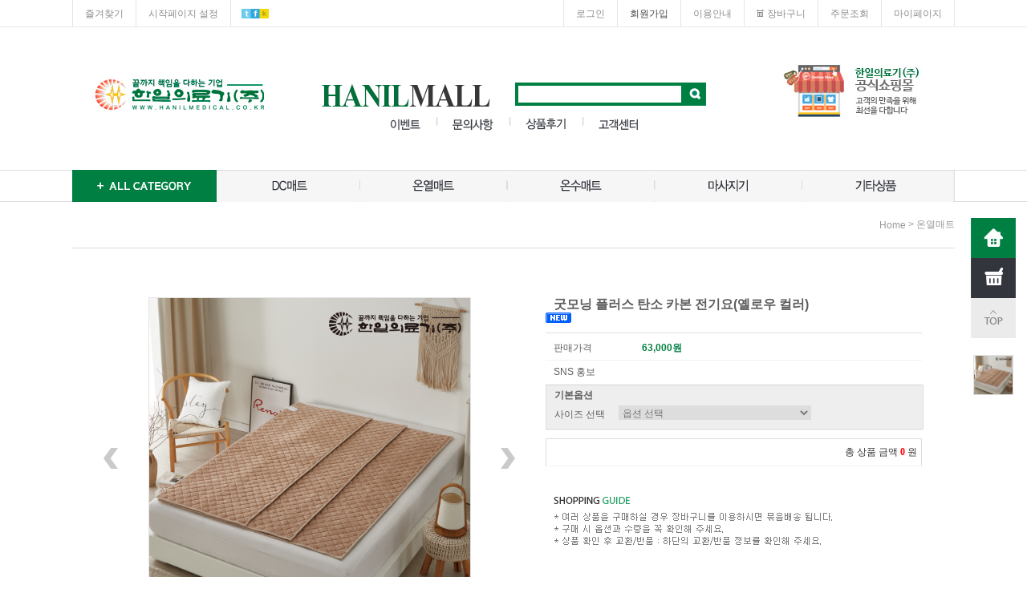

--- FILE ---
content_type: text/css
request_url: http://hanilmall.net/shopimages/hanilmedic/template/work/14035/header.1.css?t=202503200500
body_size: 1125
content:
/* BASIC css start */
html {
	overflow-y: scroll;
}
a, area { outline: none; }
#hdWrap {
	position: relative; z-index: 11;
	background: url(/design/hanilmedic/0611redpix/bg.gif) repeat-x 0 0;
}

#header .section li {
	float: left;
	border-left: 1px solid #e5e5e5;
	height: 34px;
}
#header .section li.last {
	border-right: 1px solid #e5e5e5;
}
#header .section li .join {
	color: #454545;
}
#header .section li .join :hover {
	color: #000;
}
#header .section li a {
	color: #8c8c8c; text-decoration: none;
	display: block;
	padding: 9px 15px;
	padding: 11px 15px 7px 15px\0/IE8+9; /* 익스8,9,10 */
	*padding: 10px 15px 8px 15px; /* 익스7 */
}
#header .section li a:hover {
	color: #000;
}
#header .section li.sns img {
	margin: 11px 0 0 13px;
}
#header .section li.cart img {
	margin: 3px 4px 0 0;
	margin: 1px 4px 0px 0px\0/IE8+9; /* 익스8,9,10 */
	*margin: 1px 4px 0px 0px; /* 익스7 */
}

#header .section2 p {
	float: left;
}
#header .section2 .inner {
	float: left;
	width: 560px;
	text-align: center;
	padding: 53px 0 0 0;
}
#header .section2 .inner h1 {
	display: inline-block; *display: inline; *zoom: 1;
}
#header .section2 .inner .area_search {
	display: inline-block; *display: inline; *zoom: 1;
	vertical-align: top;
	padding-top: 16px;
}
#header .section2 .inner .area_search .MS_search_word {
	width: 195px; height: 21px; 
	padding: 0 4px; *margin: -2px 0;
	border: 4px solid #007f42;
	font-size: 12px; letter-spacing: normal; line-height: 21px;
	float: left;
}
#header .section2 .inner .area_search .btn-sch {
	cursor: pointer;
	float: left;
}
#header .section2 .inner .bbslist {
	padding-top: 12px;
}
#header .section2 .inner .bbslist li {
	display: inline-block; *display: inline; *zoom: 1;
	padding: 0 20px;
	background: url(/design/hanilmedic/0611redpix/top_bbs_bg.gif) no-repeat 0 50%;
}
#header .section2 .inner .bbslist li:first-child {
	background: none;
}

#header .section3 .allcate {
	float: left;
	position: relative;
}
#header .section3 .allcate p {
	cursor: pointer;
}
#header .section3 .allcate .inner {
	position: absolute; top: 39px; left: 0;
	width: 1100px;
	display: none;
}
#header .section3 .allcate .inner .list {
	float: left;
	width: 932px;
	background: #fff;
	border: 5px solid #007f42;
}
#header .section3 .allcate .inner .list .list_bbs {
	background: #fbfbfb;
}
#header .section3 .allcate .inner .list table {
	border-top: 1px solid #ebebeb;
}
#header .section3 .allcate .inner .list table:first-child {
	border-top: 0;
}
#header .section3 .allcate .inner .list td {
	border-left: 1px solid #ebebeb;
	padding: 25px 0 0 22px;
	width: 20%; height: 167px;
	vertical-align: top;
}
#header .section3 .allcate .inner .list td:first-child {
	border-left: 0;
}
#header .section3 .allcate .inner .list td a {
	color: #999a9e; text-decoration: none;
	line-height: 22px;
}
#header .section3 .allcate .inner .list td a:hover {
	color: #000000;
}
#header .section3 .allcate .inner .list td a:first-child {
	color: #33353d;
	display: inline-block;
	margin: 0 0 4px;
	font-weight: bold;
}

#header .section3 .allcate .inner p {
	float: left;
}

#header .section3 .catelist {
	margin: 1px 0 0 0;
	background: #f5f3f2;
	width: 919px;
	border-right: 1px solid #e0e0e0;
	float: left;
}
#header .section3 .catelist li {
	float: left;
	padding: 0 0 0 1px;
	background: url(/design/hanilmedic/0611redpix/top_cate_bg.gif) no-repeat 0 50%;
}
#header .section3 .catelist li:first-child {
	padding-left: 0px;
	background: none;
}
/* BASIC css end */



--- FILE ---
content_type: text/css
request_url: http://hanilmall.net/shopimages/hanilmedic/template/work/14035/footer.1.css?t=202503200500
body_size: 1405
content:
/* BASIC css start */
#footer {
	padding:50px 0 50px;
}
#footer .section {
	border-top: 2px solid #007f42;
	padding: 30px 0;
}
#footer .section p {
	float: left;
	border-right: 1px solid #ebebeb;
}
#footer .section .latest_bbs {
	float: left;
	width: 260px;
}
#footer .section .latest_bbs h2 {
	padding: 0 0 20px 50px;
}
#footer .section .latest_bbs table {
	margin-left: 50px;
	width: 193px;
}
#footer .section .latest_bbs td {
	height: 25px;
	vertical-align: middle;
	border-bottom: 1px dashed #e5e5e5;
	color: #5d5d5d;
}

#footer .section2 {
	border: 1px solid #e4e4e4;
	border-left: 0; border-right: 0;
	padding: 10px 0 10px 15px;
	padding: 11px 0 9px 15px\0/IE8+9; /* 익스8,9,10 */
	*padding: 11px 0 9px 15px; /* 익스7 */
}
#footer .section2 li {
	float: left;
	font-size: 11px; color: #777;
}
#footer .section2 li a {
	font-size: 11px; color: #777;
}
#footer .section2 li a b {
	color: #333; font-weight: normal;
}

#footer .shop_info {
	padding: 40px 0 0 15px;;
	font-size: 11px; color: #777; line-height: 19px;
	position: relative;
}
#footer .shop_info a {
	color: #777;
}
#footer .shop_info span {
	color: #555555;
}
#footer .shop_info span a {
	color: #555555; font-size: 11px;
}
#footer .shop_info b {
	color: #007f42; font-weight: normal;
}
#footer .shop_info img {
	vertical-align: middle;
}
#footer .shop_info .logos {
	position: absolute; top: 45px; right: 15px;
}
/* BASIC css end */



--- FILE ---
content_type: text/css
request_url: http://hanilmall.net/shopimages/hanilmedic/template/work/14035/scroll.css?t=201509171152
body_size: 281
content:
/* BASIC css start */
#blk_scroll_wings .ban {
	padding-bottom: 20px;
}

#layerTodayView .list { text-align: center; }
#layerTodayView .list li { padding-bottom: 10px; text-align: center; }
#layerTodayView .list img { width: 48px; border: 1px solid #e0e0e0; }
/* BASIC css end */



--- FILE ---
content_type: text/javascript; charset=UTF-8
request_url: http://hanilmall.net/html/shopRbanner.html?param1=1
body_size: 696
content:
document.writeln('');
document.writeln('<link type="text/css" rel="stylesheet" href="/shopimages/hanilmedic/template/work/14035/scroll.css?t=201509171152" />');
document.writeln('    <p class="ban"><img src="/design/hanilmedic/0611redpix/quick.gif" usemap="#r_quick" alt="" /></p>');
document.writeln('        <div id="layerTodayView">');
document.writeln('        <ul class="list">');
document.writeln('                        <li><a href="/shop/shopdetail.html?branduid=1722806"><img src="/shopimages/hanilmedic/0020000000543.jpg?1700811602" alt="상품 섬네일" title="상품 섬네일" /></a></li>');
document.writeln('                    </ul>');
document.writeln('    </div><!-- #layerTodayView -->');
document.writeln('    ');
document.writeln('<style type="text/css">');
document.writeln('');
document.writeln('#blk_scroll_wings, #cherrypicker_scroll {');
document.writeln('    position: absolute;');
document.writeln('    visibility: hidden;');
document.writeln('    z-index: 999;');
document.writeln('}');
document.writeln('');
document.writeln('</style>');
document.writeln('');
document.writeln('<script type="text/javascript">');
document.writeln('');
document.writeln('    banner_position_type = \'CENTER\';');
document.writeln('    BannerHandler(\'blk_scroll_wings//272||570||Y\');');
document.writeln('    if( window.addEventListener ) {');
document.writeln('        window.addEventListener("load",function() {');
document.writeln('                BannerHandler(\'blk_scroll_wings//272||570||Y\');');
document.writeln('        },false);');
document.writeln('    } else if( document.addEventListener ) {');
document.writeln('        document.addEventListener("load",function() {');
document.writeln('            BannerHandler(\'blk_scroll_wings//272||570||Y\');');
document.writeln('        },false);');
document.writeln('    } else if( window.attachEvent ) {');
document.writeln('        window.attachEvent("onload",function() {');
document.writeln('            BannerHandler(\'blk_scroll_wings//272||570||Y\');');
document.writeln('        });');
document.writeln('    }');
document.writeln('');
document.writeln('</script>');
document.writeln('');

--- FILE ---
content_type: application/javascript
request_url: http://hanilmall.net/design/hanilmedic/0611redpix/js/mcommon.js
body_size: 554
content:
/* 전체카테고리 */
jQuery(document).ready(function(){
	jQuery('#header .section3 .allcate').hover(function () {
		jQuery('.inner', this).css("display", "block");
	}, function() {
		jQuery('.inner', this).css("display", "none");
	});
});

/* 롤오버 이미지 */
$(document).ready(function(){
	$(".rollover").mouseover(function(){
		$(this).attr("src",$(this).attr("src").replace(/^(.+)(\.[a-z]+)$/, "$1_over$2"));
	}).mouseout(function(){
		$(this).attr("src",$(this).attr("src").replace(/^(.+)_over(\.[a-z]+)$/, "$1$2"));
	})
});